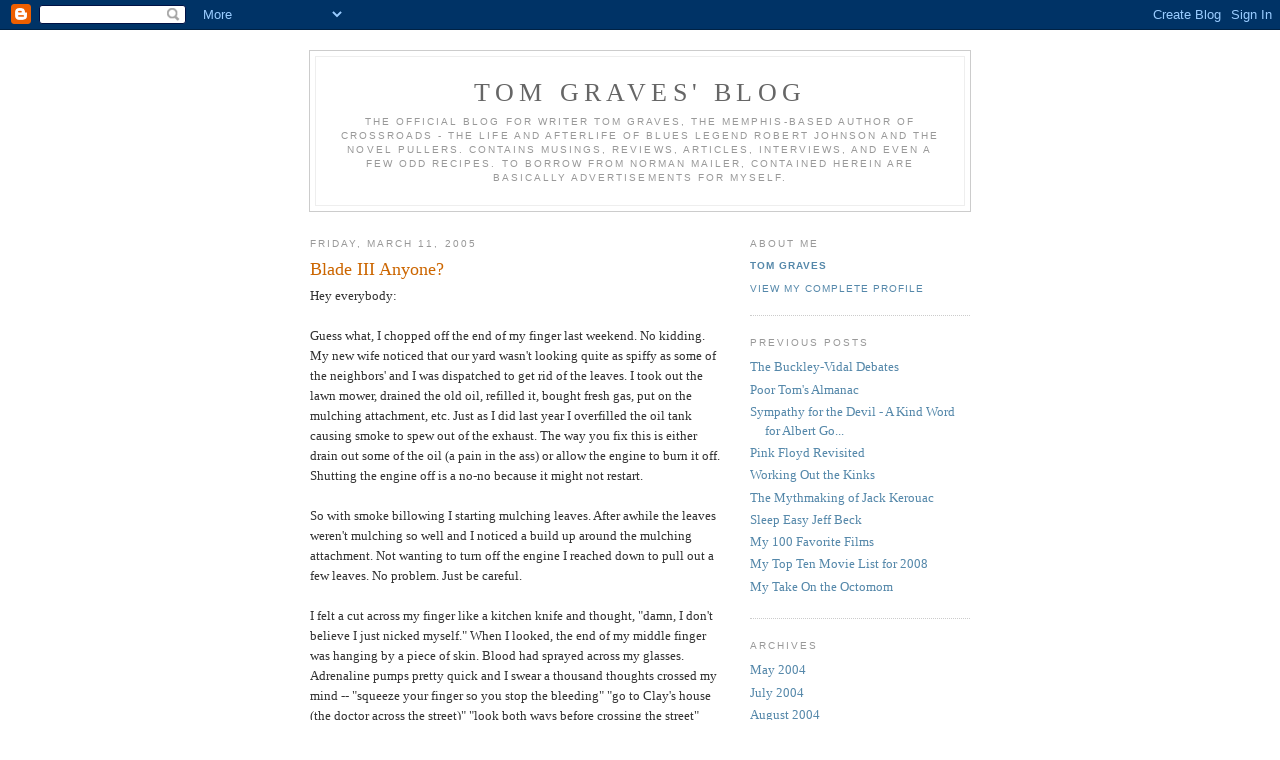

--- FILE ---
content_type: text/html; charset=UTF-8
request_url: https://tomgraves.blogspot.com/2005/03/
body_size: 6059
content:
<!DOCTYPE html PUBLIC "-//W3C//DTD XHTML 1.0 Strict//EN" "http://www.w3.org/TR/xhtml1/DTD/xhtml1-strict.dtd">

<html xmlns="http://www.w3.org/1999/xhtml" xml:lang="en" lang="en">
<head>
  <title>Tom Graves' Blog: March 2005</title>

  <script type="text/javascript">(function() { (function(){function b(g){this.t={};this.tick=function(h,m,f){var n=f!=void 0?f:(new Date).getTime();this.t[h]=[n,m];if(f==void 0)try{window.console.timeStamp("CSI/"+h)}catch(q){}};this.getStartTickTime=function(){return this.t.start[0]};this.tick("start",null,g)}var a;if(window.performance)var e=(a=window.performance.timing)&&a.responseStart;var p=e>0?new b(e):new b;window.jstiming={Timer:b,load:p};if(a){var c=a.navigationStart;c>0&&e>=c&&(window.jstiming.srt=e-c)}if(a){var d=window.jstiming.load;
c>0&&e>=c&&(d.tick("_wtsrt",void 0,c),d.tick("wtsrt_","_wtsrt",e),d.tick("tbsd_","wtsrt_"))}try{a=null,window.chrome&&window.chrome.csi&&(a=Math.floor(window.chrome.csi().pageT),d&&c>0&&(d.tick("_tbnd",void 0,window.chrome.csi().startE),d.tick("tbnd_","_tbnd",c))),a==null&&window.gtbExternal&&(a=window.gtbExternal.pageT()),a==null&&window.external&&(a=window.external.pageT,d&&c>0&&(d.tick("_tbnd",void 0,window.external.startE),d.tick("tbnd_","_tbnd",c))),a&&(window.jstiming.pt=a)}catch(g){}})();window.tickAboveFold=function(b){var a=0;if(b.offsetParent){do a+=b.offsetTop;while(b=b.offsetParent)}b=a;b<=750&&window.jstiming.load.tick("aft")};var k=!1;function l(){k||(k=!0,window.jstiming.load.tick("firstScrollTime"))}window.addEventListener?window.addEventListener("scroll",l,!1):window.attachEvent("onscroll",l);
 })();</script><script type="text/javascript">function a(){var b=window.location.href,c=b.split("?");switch(c.length){case 1:return b+"?m=1";case 2:return c[1].search("(^|&)m=")>=0?null:b+"&m=1";default:return null}}var d=navigator.userAgent;if(d.indexOf("Mobile")!=-1&&d.indexOf("WebKit")!=-1&&d.indexOf("iPad")==-1||d.indexOf("Opera Mini")!=-1||d.indexOf("IEMobile")!=-1){var e=a();e&&window.location.replace(e)};
</script><meta http-equiv="Content-Type" content="text/html; charset=UTF-8" />
<meta name="generator" content="Blogger" />
<link rel="icon" type="image/vnd.microsoft.icon" href="https://www.blogger.com/favicon.ico"/>
<link rel="alternate" type="application/atom+xml" title="Tom Graves&#39; Blog - Atom" href="https://tomgraves.blogspot.com/feeds/posts/default" />
<link rel="alternate" type="application/rss+xml" title="Tom Graves&#39; Blog - RSS" href="https://tomgraves.blogspot.com/feeds/posts/default?alt=rss" />
<link rel="service.post" type="application/atom+xml" title="Tom Graves&#39; Blog - Atom" href="https://www.blogger.com/feeds/7042121/posts/default" />
<link rel="stylesheet" type="text/css" href="https://www.blogger.com/static/v1/v-css/1601750677-blog_controls.css"/>
<link rel="stylesheet" type="text/css" href="https://www.blogger.com/dyn-css/authorization.css?targetBlogID=7042121&zx=6248eea0-3a56-4f55-86cd-af96357c4645"/>


  <style type="text/css">
/*
-----------------------------------------------
Blogger Template Style
Name:     Minima
Designer: Douglas Bowman
URL:      www.stopdesign.com
Date:     26 Feb 2004
----------------------------------------------- */


body {
  background:#fff;
  margin:0;
  padding:40px 20px;
  font:x-small Georgia,Serif;
  text-align:center;
  color:#333;
  font-size/* */:/**/small;
  font-size: /**/small;
  }
a:link {
  color:#58a;
  text-decoration:none;
  }
a:visited {
  color:#969;
  text-decoration:none;
  }
a:hover {
  color:#c60;
  text-decoration:underline;
  }
a img {
  border-width:0;
  }


/* Header
----------------------------------------------- */
#header {
  width:660px;
  margin:0 auto 10px;
  border:1px solid #ccc;
  }
#blog-title {
  margin:5px 5px 0;
  padding:20px 20px .25em;
  border:1px solid #eee;
  border-width:1px 1px 0;
  font-size:200%;
  line-height:1.2em;
  font-weight:normal;
  color:#666;
  text-transform:uppercase;
  letter-spacing:.2em;
  }
#blog-title a {
  color:#666;
  text-decoration:none;
  }
#blog-title a:hover {
  color:#c60;
  }
#description {
  margin:0 5px 5px;
  padding:0 20px 20px;
  border:1px solid #eee;
  border-width:0 1px 1px;
  max-width:700px;
  font:78%/1.4em "Trebuchet MS",Trebuchet,Arial,Verdana,Sans-serif;
  text-transform:uppercase;
  letter-spacing:.2em;
  color:#999;
  }


/* Content
----------------------------------------------- */
#content {
  width:660px;
  margin:0 auto;
  padding:0;
  text-align:left;
  }
#main {
  width:410px;
  float:left;
  }
#sidebar {
  width:220px;
  float:right;
  }


/* Headings
----------------------------------------------- */
h2 {
  margin:1.5em 0 .75em;
  font:78%/1.4em "Trebuchet MS",Trebuchet,Arial,Verdana,Sans-serif;
  text-transform:uppercase;
  letter-spacing:.2em;
  color:#999;
  }


/* Posts
----------------------------------------------- */
.date-header {
  margin:1.5em 0 .5em;
  }
.post {
  margin:.5em 0 1.5em;
  border-bottom:1px dotted #ccc;
  padding-bottom:1.5em;
  }
.post-title {
  margin:.25em 0 0;
  padding:0 0 4px;
  font-size:140%;
  font-weight:normal;
  line-height:1.4em;
  color:#c60;
  }
.post-title a, .post-title a:visited, .post-title strong {
  display:block;
  text-decoration:none;
  color:#c60;
  font-weight:normal;
  }
.post-title strong, .post-title a:hover {
  color:#333;
  }
.post p {
  margin:0 0 .75em;
  line-height:1.6em;
  }
p.post-footer {
  margin:-.25em 0 0;
  color:#ccc;
  }
.post-footer em, .comment-link {
  font:78%/1.4em "Trebuchet MS",Trebuchet,Arial,Verdana,Sans-serif;
  text-transform:uppercase;
  letter-spacing:.1em;
  }
.post-footer em {
  font-style:normal;
  color:#999;
  margin-right:.6em;
  }
.comment-link {
  margin-left:.6em;
  }
.post img {
  padding:4px;
  border:1px solid #ddd;
  }
.post blockquote {
  margin:1em 20px;
  }
.post blockquote p {
  margin:.75em 0;
  }


/* Comments
----------------------------------------------- */
#comments h4 {
  margin:1em 0;
  font:bold 78%/1.6em "Trebuchet MS",Trebuchet,Arial,Verdana,Sans-serif;
  text-transform:uppercase;
  letter-spacing:.2em;
  color:#999;
  }
#comments h4 strong {
  font-size:130%;
  }
#comments-block {
  margin:1em 0 1.5em;
  line-height:1.6em;
  }
#comments-block dt {
  margin:.5em 0;
  }
#comments-block dd {
  margin:.25em 0 0;
  }
#comments-block dd.comment-timestamp {
  margin:-.25em 0 2em;
  font:78%/1.4em "Trebuchet MS",Trebuchet,Arial,Verdana,Sans-serif;
  text-transform:uppercase;
  letter-spacing:.1em;
  }
#comments-block dd p {
  margin:0 0 .75em;
  }
.deleted-comment {
  font-style:italic;
  color:gray;
  }


/* Sidebar Content
----------------------------------------------- */
#sidebar ul {
  margin:0 0 1.5em;
  padding:0 0 1.5em;
  border-bottom:1px dotted #ccc;
  list-style:none;
  }
#sidebar li {
  margin:0;
  padding:0 0 .25em 15px;
  text-indent:-15px;
  line-height:1.5em;
  }
#sidebar p {
  color:#666;
  line-height:1.5em;
  }


/* Profile
----------------------------------------------- */
#profile-container {
  margin:0 0 1.5em;
  border-bottom:1px dotted #ccc;
  padding-bottom:1.5em;
  }
.profile-datablock {
  margin:.5em 0 .5em;
  }
.profile-img {
  display:inline;
  }
.profile-img img {
  float:left;
  padding:4px;
  border:1px solid #ddd;
  margin:0 8px 3px 0;
  }
.profile-data {
  margin:0;
  font:bold 78%/1.6em "Trebuchet MS",Trebuchet,Arial,Verdana,Sans-serif;
  text-transform:uppercase;
  letter-spacing:.1em;
  }
.profile-data strong {
  display:none;
  }
.profile-textblock {
  margin:0 0 .5em;
  }
.profile-link {
  margin:0;
  font:78%/1.4em "Trebuchet MS",Trebuchet,Arial,Verdana,Sans-serif;
  text-transform:uppercase;
  letter-spacing:.1em;
  }


/* Footer
----------------------------------------------- */
#footer {
  width:660px;
  clear:both;
  margin:0 auto;
  }
#footer hr {
  display:none;
  }
#footer p {
  margin:0;
  padding-top:15px;
  font:78%/1.6em "Trebuchet MS",Trebuchet,Verdana,Sans-serif;
  text-transform:uppercase;
  letter-spacing:.1em;
  }
  </style>

<meta name='google-adsense-platform-account' content='ca-host-pub-1556223355139109'/>
<meta name='google-adsense-platform-domain' content='blogspot.com'/>
<!-- --><style type="text/css">@import url(//www.blogger.com/static/v1/v-css/navbar/3334278262-classic.css);
div.b-mobile {display:none;}
</style>

</head>

<body><script type="text/javascript">
    function setAttributeOnload(object, attribute, val) {
      if(window.addEventListener) {
        window.addEventListener('load',
          function(){ object[attribute] = val; }, false);
      } else {
        window.attachEvent('onload', function(){ object[attribute] = val; });
      }
    }
  </script>
<div id="navbar-iframe-container"></div>
<script type="text/javascript" src="https://apis.google.com/js/platform.js"></script>
<script type="text/javascript">
      gapi.load("gapi.iframes:gapi.iframes.style.bubble", function() {
        if (gapi.iframes && gapi.iframes.getContext) {
          gapi.iframes.getContext().openChild({
              url: 'https://www.blogger.com/navbar/7042121?origin\x3dhttps://tomgraves.blogspot.com',
              where: document.getElementById("navbar-iframe-container"),
              id: "navbar-iframe"
          });
        }
      });
    </script>

<div id="header">

  <h1 id="blog-title">
    
	Tom Graves' Blog
	
  </h1>
  <p id="description">The official blog for writer Tom Graves, the Memphis-based author of Crossroads - The Life and Afterlife of Blues Legend Robert Johnson and the novel Pullers.  Contains musings, reviews, articles, interviews, and even a few odd recipes.  To borrow from Norman Mailer, contained herein are basically advertisements for myself.</p>

</div>

<!-- Begin #content -->
<div id="content">


<!-- Begin #main -->
<div id="main"><div id="main2">



    
  <h2 class="date-header">Friday, March 11, 2005</h2>
  

  
     
  <!-- Begin .post -->
  <div class="post"><a name="111056035160140267"></a>
         
    <h3 class="post-title">
	 
	 Blade III Anyone?
	 
    </h3>
    

	         <div class="post-body">
	<p>
      Hey everybody:<br /><br />Guess what, I chopped off the end of my finger last weekend.  No kidding.  My new wife noticed that our yard wasn't looking quite as spiffy as some of the neighbors' and I was dispatched to get rid of the leaves.  I took out the lawn mower, drained the old oil, refilled it, bought fresh gas, put on the mulching attachment, etc.  Just as I did last year I overfilled the oil tank causing smoke to spew out of the exhaust.  The way you fix this is either drain out some of the oil (a pain in the ass) or allow the engine to burn it off.  Shutting the engine off is a no-no because it might not restart.  <br /><br />So with smoke billowing I starting mulching leaves.  After awhile the leaves weren't mulching so well and I noticed a build up around the mulching attachment.  Not wanting to turn off the engine I reached down to pull out a few leaves.  No problem.  Just be careful.<br /><br />I felt a cut across my finger like a kitchen knife and thought, "damn, I don't believe I just nicked myself."  When I looked, the end of my middle finger was hanging by a piece of skin.  Blood had sprayed across my glasses.  Adrenaline pumps pretty quick and I swear a thousand thoughts crossed my mind -- "squeeze your finger so you stop the bleeding" "go to Clay's house (the doctor across the street)" "look both ways before crossing the street" "you are now a member of the crooked salute club like Phil, Tom, and Doug" and "damn I bet this will hurt like a sonuvabitch to get fixed."  <br /><br />Well Doc wasn't home.  His wife was having a baby shower which I promptly ruined, but there were trained nurses on duty who compressed the wound, looked for lost finger, and called 9-1-1.  It was my first ambulance ride.  They did not turn on the siren, dang it.  Believe it or not I managed to call Bintu, Mom, Bintu, Mom, and Bintu, Mom before I got to Methodist Central.  <br /><br />They called in a plastic surgeon who told me he would try to reattach the tip.  By the way, the blade sliced down at a 45 degree angle from the end of the fingernail down towards the first joint and took some bone with it and a good bit of flesh.  The doctor told me they would shoot me up with Lidocaine on either side of the finger and then I wouldn't feel a thing.  WRONG!  It felt like a Singer Sewing Machine was thrashing the end of my finger.  I felt even the thread being pulled through (ouch, ouch OUCH!).  It was pretty nasty looking I must say.<br /><br />We did not know if the finger tip would make it or not, but as of yesterday they think it will.  I still will undoubtedly need a skin graft, which may be no picnic, but I'm not complaining.  I have been on Vicodin and Darvocet (hello grass, hello air, hello dirt).  They say it is a good sign when your finger throbs because it is coming back to life.  Well, a lot of life must be going on.<br /><br />I haven't heard from many of you in a long time.  As Pearl Jam sez, "Whoa-uh, yo-oh, I'm still alive."  So write me.  I get lonesome when Bintu is working.<br /><br />Best,<br />Tom G.
    </p>
    </div>
    
    <p class="post-footer">
      <em>posted by Tom Graves at <a href="http://tomgraves.blogspot.com/2005/03/blade-iii-anyone.html" title="permanent link">7:43 AM</a></em>
      

         <a class="comment-link" href="http://tomgraves.blogspot.com/2005/03/blade-iii-anyone.html#comments">0 comments</a>
        <span class="item-action"><a href="https://www.blogger.com/email-post/7042121/111056035160140267" title="Email Post"><img class="icon-action" alt="" src="https://resources.blogblog.com/img/icon18_email.gif" height="13" width="18"/></a></span><span class="item-control blog-admin pid-1996279346"><a style="border:none;" href="https://www.blogger.com/post-edit.g?blogID=7042121&postID=111056035160140267&from=pencil" title="Edit Post"><img class="icon-action" alt="" src="https://resources.blogblog.com/img/icon18_edit_allbkg.gif" height="18" width="18"></a></span>
    </p>
  
  </div>
  <!-- End .post -->
  
  
  
  <!-- Begin #comments -->
 

  <!-- End #comments -->


</div></div>
<!-- End #main -->







<!-- Begin #sidebar -->
<div id="sidebar"><div id="sidebar2">
  
  
  <!-- Begin #profile-container -->

   <div id="profile-container"><h2 class="sidebar-title">About Me</h2>
<dl class="profile-datablock">
<dd class="profile-data"><strong>Name:</strong> <a rel="author" href="https://www.blogger.com/profile/17688793184703731220"> Tom Graves </a></dd>
</dl>

<p class="profile-link"><a rel="author" href="https://www.blogger.com/profile/17688793184703731220">View my complete profile</a></p></div>
   
  <!-- End #profile -->

  
  <h2 class="sidebar-title">Previous Posts</h2>
    <ul id="recently">
    
        <li><a href="http://tomgraves.blogspot.com/2009/04/buckley-vidal-debates.html">The Buckley-Vidal Debates</a></li>
     
        <li><a href="http://tomgraves.blogspot.com/2009/04/poor-toms-almanac.html">Poor Tom&#39;s Almanac</a></li>
     
        <li><a href="http://tomgraves.blogspot.com/2009/03/sympathy-for-devil-kind-word-for-albert.html">Sympathy for the Devil - A Kind Word for Albert Go...</a></li>
     
        <li><a href="http://tomgraves.blogspot.com/2009/03/pink-floyd-revisited.html">Pink Floyd Revisited</a></li>
     
        <li><a href="http://tomgraves.blogspot.com/2009/03/working-out-kinks.html">Working Out the Kinks</a></li>
     
        <li><a href="http://tomgraves.blogspot.com/2009/03/mythmaking-of-jack-kerouac.html">The Mythmaking of Jack Kerouac</a></li>
     
        <li><a href="http://tomgraves.blogspot.com/2009/03/sleep-easy-jeff-beck.html">Sleep Easy Jeff Beck</a></li>
     
        <li><a href="http://tomgraves.blogspot.com/2009/03/my-100-favorite-films.html">My 100 Favorite Films</a></li>
     
        <li><a href="http://tomgraves.blogspot.com/2009/03/my-top-ten-movie-list-for-2008.html">My Top Ten Movie List for 2008</a></li>
     
        <li><a href="http://tomgraves.blogspot.com/2009/03/my-take-on-octomom.html">My Take On the Octomom</a></li>
     
  </ul>
    

  <h2 class="sidebar-title">Archives</h2>
    <ul class="archive-list">
   	  
    	<li><a href="http://tomgraves.blogspot.com/2004/05/">May 2004</a></li>
	  
    	<li><a href="http://tomgraves.blogspot.com/2004/07/">July 2004</a></li>
	  
    	<li><a href="http://tomgraves.blogspot.com/2004/08/">August 2004</a></li>
	  
    	<li><a href="http://tomgraves.blogspot.com/2004/09/">September 2004</a></li>
	  
    	<li><a href="http://tomgraves.blogspot.com/2004/10/">October 2004</a></li>
	  
    	<li><a href="http://tomgraves.blogspot.com/2004/11/">November 2004</a></li>
	  
    	<li><a href="http://tomgraves.blogspot.com/2004/12/">December 2004</a></li>
	  
    	<li><a href="http://tomgraves.blogspot.com/2005/01/">January 2005</a></li>
	  
    	<li><a href="http://tomgraves.blogspot.com/2005/03/">March 2005</a></li>
	  
    	<li><a href="http://tomgraves.blogspot.com/2005/04/">April 2005</a></li>
	  
    	<li><a href="http://tomgraves.blogspot.com/2005/05/">May 2005</a></li>
	  
    	<li><a href="http://tomgraves.blogspot.com/2005/06/">June 2005</a></li>
	  
    	<li><a href="http://tomgraves.blogspot.com/2005/07/">July 2005</a></li>
	  
    	<li><a href="http://tomgraves.blogspot.com/2009/03/">March 2009</a></li>
	  
    	<li><a href="http://tomgraves.blogspot.com/2009/04/">April 2009</a></li>
	  

  </ul>
  

      <p id="powered-by"><a href="//www.blogger.com"><img src="https://lh3.googleusercontent.com/blogger_img_proxy/AEn0k_s2BuJhjMa41ZXRfvoXHwZDHAtdL8HwSeih-zyC3ErlUTE7SVQUts2Ahk4prOqrwMtQjrgW0WYObZdiOdNpUZv-CHCZqQPg_RhHUyg2Jlav=s0-d" alt="Powered by Blogger"></a></p>
  
  <!--
  <p>This is a paragraph of text that could go in the sidebar.</p>
  -->
  


</div></div>
<!-- End #sidebar -->


</div>
<!-- End #content -->



<!-- Begin #footer -->
<div id="footer"><hr />
  <p><!--This is an optional footer. If you want text here, place it inside these tags, and remove this comment. -->&nbsp;</p>

</div>
<!-- End #footer -->



</body>
</html>